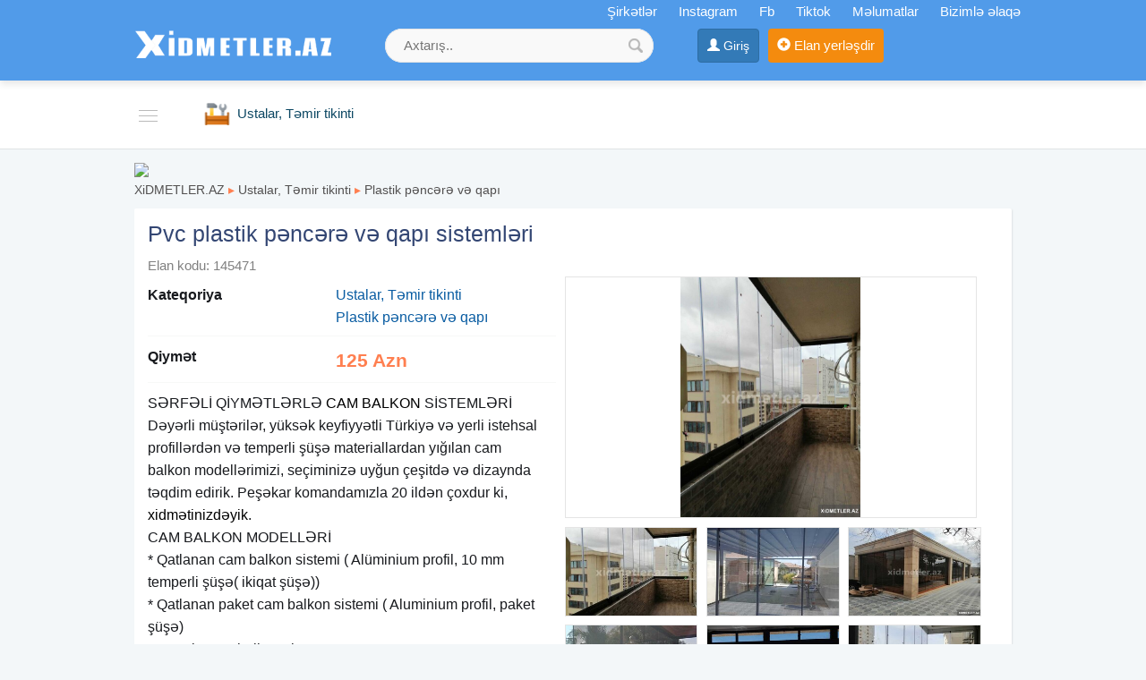

--- FILE ---
content_type: text/html;charset=utf-8
request_url: https://xidmetler.az/pvc-plastik-pencere-ve-qapi-sistemleri-145471.html
body_size: 10068
content:
<!DOCTYPE html><html lang="en"><head><title>Pvc plastik pəncərə və qapı sistemləri</title><meta name="description" content="SƏRFƏLİ QİYMƏTLƏRLƏ CAM BALKON SİSTEMLƏRİ. Dəyərli müştərilər, yüksək keyfiyyətli Türkiyə və yerli istehsal profillərdən və temperli şüşə materiallardan yığılan cam balkon modellərimizi, seçiminizə uyğu" /> <meta name="keyword" content="Pvc plastik pəncərə və qapı sistemləri" /> <meta name="title" content="Pvc plastik pəncərə və qapı sistemləri" /><meta http-equiv="content-type" content="text/html; charset=UTF-8" /><meta http-equiv="X-UA-Compatible" content="IE=edge,chrome=1"><meta name="viewport" content="width=device-width, initial-scale=1"><meta property="og:site_name" content="XiDMETLER.AZ" /><meta property="og:title" content="Pvc plastik pəncərə və qapı sistemləri" /><meta property="og:description" content="Pvc plastik pəncərə və qapı sistemləri" /><meta property="og:url" content="https://xidmetler.az/pvc-plastik-pencere-ve-qapi-sistemleri-145471.html" /><meta property="og:image" content="https://xidmetler.az/uploads/news/16684232873138863721e77479b6.jpg"/><meta property="og:image:width" content="600" /><meta property="og:image:height" content="314" /> 
<link rel="canonical" href="https://xidmetler.az/pvc-plastik-pencere-ve-qapi-sistemleri-145471.html" /> <meta property="og:locale" content="az_az"/><meta property="og:type" content="article"/><link href="/favicon.ico" rel="shortcut icon" type="image/x-icon" /><link href="/allmini.css" rel="stylesheet"> <script src="/allmini.js" type="text/javascript"></script>  <script type="text/javascript" src="/images/jquery.touchSwipe.min.js"></script><link rel="stylesheet" href="/images/photoswipe.css"><link rel="stylesheet" href="/images/default-skin/default-skin.css"> <script src="/images/photoswipe.min.js"></script> <script src="/images/photoswipe-ui-default.min.js"></script> <script>var site_name = 'XiDMETLER.AZ';var site_url = 'https://xidmetler.az/'; var valyuta_name = 'Azn';var baseurl = '/';var mybaseurl = '/';var mybase = '/';var mytime = '1768998672';var baki_id = '31';var lang_buycontinue = 'Alış-verişə Davam Edin'; var lang_buyfinish = 'Sifarişinizi Tamamlayın'; var lang_buysebetim = 'Alış-veriş səbətim'; var lang_choose = 'Xahiş edirik seçim edin'; var lang_colorselect = 'Xahiş edirik rəng seçin'; var lang_day = 'gün'; var lang_deq = 'dəq'; var lang_email = 'Email düzgün formada deyil'; var lang_emailempty = 'Email boş saxlamaq olmaz'; var lang_faylformat = 'Faylın formatı icazə verilən deyil !'; var lang_faylimit = 'Fayl yükləmə limitini keçmisiniz !'; var lang_faylsize = 'Faylin olcusu boyukdur !'; var lang_fullcheck = 'Məlumat hissəni ətraflı, geniş yazmaq lazımdır.'; var lang_imgmustbe = 'Şəkil yerləşdirməyiniz vacibdir !'; var lang_logincheck = 'Adınızı düzgün yazın, ancaq hərflərdən ibarət olmalıdır.'; var lang_minlength = 'Simvol sayı azdı'; var lang_notordercount = 'Sifariş sayı yazılmayıb'; var lang_order = 'Sifariş'; var lang_ordertoomuch = 'Siz çox Elan seçmisiz, ilk öncə mövcud sifarişi tamamlayın.'; var lang_overlimitprodocut = 'Siz Elan sayı limitini keçmisiz'; var lang_pricecheck = 'Qiymət çox aşağıdır.'; var lang_problem = 'Problem var, Olmadi.'; var lang_productcounterror = 'Elan Sayı düz yazılmayıb !'; var lang_productnotselected = 'Elan seçilməyib'; var lang_required = 'Boş saxlamaq olmaz'; var lang_san = 'san'; var lang_sebetok = 'Elan səbətinizə əlavə olundu'; var lang_sizeselect = 'Xahiş edirik ölçü seçin'; var lang_tdelete = 'Şəkili sil'; var lang_telcheck = 'Telefon nömrəsini düzgün yazın'; var lang_thome = 'Əsas şəkil et'; var lang_timefinished = 'vaxt bitib'; var lang_titlecheck = 'Ətraflı yazmaq lazımdır.'; var lang_trotate = 'Sola çevir'; var lang_trotate2 = 'Sağa çevir'; 
 var mylangarr = {"buycontinue":"Al\u0131\u015f-veri\u015f\u0259 Davam Edin","buyfinish":"Sifari\u015finizi Tamamlay\u0131n","buysebetim":"Al\u0131\u015f-veri\u015f s\u0259b\u0259tim","choose":"Xahi\u015f edirik se\u00e7im edin","colorselect":"Xahi\u015f edirik r\u0259ng se\u00e7in","day":"g\u00fcn","deq":"d\u0259q","email":"Email d\u00fczg\u00fcn formada deyil","emailempty":"Email bo\u015f saxlamaq olmaz","faylformat":"Fayl\u0131n format\u0131 icaz\u0259 veril\u0259n deyil !","faylimit":"Fayl y\u00fckl\u0259m\u0259 limitini ke\u00e7misiniz !","faylsize":"Faylin olcusu boyukdur !","fullcheck":"M\u0259lumat hiss\u0259ni \u0259trafl\u0131, geni\u015f yazmaq laz\u0131md\u0131r.","imgmustbe":"\u015e\u0259kil yerl\u0259\u015fdirm\u0259yiniz vacibdir !","logincheck":"Ad\u0131n\u0131z\u0131 d\u00fczg\u00fcn yaz\u0131n, ancaq h\u0259rfl\u0259rd\u0259n ibar\u0259t olmal\u0131d\u0131r.","minlength":"Simvol say\u0131 azd\u0131","notordercount":"Sifari\u015f say\u0131 yaz\u0131lmay\u0131b","order":"Sifari\u015f","ordertoomuch":"Siz \u00e7ox Elan se\u00e7misiz, ilk \u00f6nc\u0259 m\u00f6vcud sifari\u015fi tamamlay\u0131n.","overlimitprodocut":"Siz Elan say\u0131 limitini ke\u00e7misiz","pricecheck":"Qiym\u0259t \u00e7ox a\u015fa\u011f\u0131d\u0131r.","problem":"Problem var, Olmadi.","productcounterror":"Elan Say\u0131 d\u00fcz yaz\u0131lmay\u0131b !","productnotselected":"Elan se\u00e7ilm\u0259yib","required":"Bo\u015f saxlamaq olmaz","san":"san","sebetok":"Elan s\u0259b\u0259tiniz\u0259 \u0259lav\u0259 olundu","sizeselect":"Xahi\u015f edirik \u00f6l\u00e7\u00fc se\u00e7in","tdelete":"\u015e\u0259kili sil","telcheck":"Telefon n\u00f6mr\u0259sini d\u00fczg\u00fcn yaz\u0131n","thome":"\u018fsas \u015f\u0259kil et","timefinished":"vaxt bitib","titlecheck":"\u018ftrafl\u0131 yazmaq laz\u0131md\u0131r.","trotate":"Sola \u00e7evir","trotate2":"Sa\u011fa \u00e7evir"}; </script>    <script>                $(document).ready(function () {                        $.validator.messages['required'] = ' ';            if ($("#myform").length > 0) {                $("#myform").validate({});            }                                });    </script>    <!--[if (gte IE 6)&(lte IE 8)]>    <script type="text/javascript" src="/images/selectivizr-min.js"></script>    <![endif]-->    </head>    <body class="noindexbody productbody">        <div id="header_out">        <div id="header" class="container clearfix">            <a class="logoimg" href="/"><img src="/logos.png?55"  alt="Xidmetler, temir tikinti, yukdasima və digər xidmətlər" /></a>            <div id="tc_main">                <div id="tc_but" class="mmblock"  ><i class="fa fa-phone" aria-hidden="true"></i> <span class="caret"></span></div>                <div id="tc_submenu">                    <a href='/shops' title='Şirkətlər'><i class="fa fa-university" aria-hidden="true"></i> Şirkətlər</a> <a href="https://www.instagram.com/xidmetler.az_/" target="_blank" rel="nofollow" ><i class="fa fa-instagram" aria-hidden="true"></i> Instagram</a> <a href="https://www.facebook.com/profile.php?id=100083209254635" rel="nofollow" target="_blank">Fb</a> <a href="https://www.tiktok.com/@xidmetler.az" rel="nofollow" target="_blank">Tiktok</a> <a href="/melumat"  title="Məlumatlar" ><i class="fa fa-file-text-o" aria-hidden="true"></i> Məlumatlar</a>  <a href="/contact" rel="nofollow" ><i class="fa fa-info-circle" aria-hidden="true"></i> Bizimlə əlaqə</a>                </div>            </div>            <div class="mylogbutton" style="display: inline-block; max-width: 160px;"><a class="btn btn-primary" id="loginbutton"  href="https://data.az/index.php?redirect=https%3A%2F%2Fxidmetler.az%2Fpvc-plastik-pencere-ve-qapi-sistemleri-145471.html" target="_blank"  rel="nofollow" ><span class="glyphicon glyphicon-user" aria-hidden="true"></span> <span class="hidden-xs">Giriş</span></a></div><a class="addbtn" href="/product.php?act=add" rel="nofollow" ><span class="glyphicon glyphicon-plus-sign" aria-hidden="true"></span><span class="hidden-xs"> Elan yerləşdir</span></a><div id="searchdiv" >
                <form action="/search/" method="post" id="searchform">
                    <input type="text" placeholder="Axtarış.." value="" name="query" id="inputsearch" />
                    <input type="submit" value=" " name="submit" id="submitsearch">
                    <input name="hhh" value="&mh=26a17c34734c5d33bcf55e2029984571&mr=1769002172" type="hidden" />
                </form>
            </div>        </div>    </div>    <div id="divtopmenu">        <div class="container clearfix">                        <ul id="topmenu" class="menu_horizontal">                <li id="catpopup" data-id="#topmenu" data-tip="slide" data-title="Kateqoriyalar"><a href="#" rel="nofollow"></a></li><li class="active" ><a href="/usta-xidmeti" title="Ustalar, Təmir tikinti"><i class="ico3 ico_tikinti" rel="1888"></i><span>Ustalar, Təmir tikinti</span></a><ul><li><a href="/mebel-ustasi" title="Mebel Ustası">Mebel Ustası</a></li><li><a href="/soyuducu-ustasi" title="Soyuducu ustası">Soyuducu ustası</a></li><li><a href="/kondisioner-ustasi" title="Kondisioner ustası">Kondisioner ustası</a></li><li><a href="/paltaryuyan-ustasi" title="Paltaryuyan ustası">Paltaryuyan ustası</a></li><li><a href="/elektrik-ustasi" title="Elektrik ustası">Elektrik ustası</a></li><li><a href="/cam-balkon" title="Cam balkon">Cam balkon</a></li><li><a href="/dus-kabina" title="Duş Kabina">Duş Kabina</a></li><li><a href="/dartma-tavan-ustasi" title="Dartma tavan ustası">Dartma tavan ustası</a></li><li><a href="/santexnik-ustasi" title="Santexnik ustası">Santexnik ustası</a></li><li><a href="/kanalizasiya-ustasi" title="Kanalizasiya ustası">Kanalizasiya ustası</a></li><li><a href="/ev-temiri" title="Ev Təmir tikinti">Ev Təmir tikinti</a></li><li><a href="/kombi-ustasi" title="Kombi ustası">Kombi ustası</a></li><li><a href="/televizor-ustasi" title="Televizor Ustası">Televizor Ustası</a></li><li><a href="/plastik-pencere-ve-qapi-xidmetleri" title="Plastik pəncərə və qapı">Plastik pəncərə və qapı</a></li><li><a href="/cilinger-ustasi" title="Çilingər ustası">Çilingər ustası</a></li><li><a href="/komputer-ustasi" title="Kompüter ustası">Kompüter ustası</a></li><li><a href="/telefon-ustasi" title="Telefon ustası">Telefon ustası</a></li><li><a href="/krosna-ustasi" title="Krosna ustası">Krosna ustası</a></li><li><a href="/qabyuyan-ustasi" title="Qabyuyan ustası">Qabyuyan ustası</a></li><li><a href="/pitiminutka-ariston-ustasi" title="Pitiminutka Ariston ustası">Pitiminutka Ariston ustası</a></li><li><a href="/havalandirma-ustasi" title="Havalandırma ustası">Havalandırma ustası</a></li><li><a href="/qaz-ustasi" title="Qaz ustasi">Qaz ustasi</a></li><li><a href="/iran-peci-ustasi" title="iran peçi ustası">iran peçi ustası</a></li><li><a href="/su-sizma" title="Su Sızma">Su Sızma</a></li><li><a href="/printer-temiri" title="Printer təmiri">Printer təmiri</a></li><li><a href="/fehle-xidmeti" title="Fəhlə xidməti">Fəhlə xidməti</a></li><li><a href="/meiset-texnikasi-xidmetleri" title="Məişət texnikası">Məişət texnikası</a></li><li><a href="/tol-ustasi" title="Tol ustası">Tol ustası</a></li><li><a href="/meheccer" title="Məhəccər">Məhəccər</a></li><li><a href="/beton-isleri" title="Beton işləri">Beton işləri</a></li><li><a href="/asfalt-isleri" title="Asfalt işləri">Asfalt işləri</a></li><li><a href="/sauna-tikintisi" title="Sauna Tikintisi">Sauna Tikintisi</a></li><li><a href="/anbar-tikintisi" title="Anbar tikintisi">Anbar tikintisi</a></li><li><a href="/diger-usta-xidmeti" title="Digər təmir xidmətləri">Digər təmir xidmətləri</a></li></ul></li><li><a href="/neqliyyat-ve-yukdasima-xidmetleri" title="Nəqliyyat və Yükdaşıma"><i class="ico3 ico_neqliyat" rel="1890"></i><span>Nəqliyyat və Yükdaşıma</span></a><ul><li><a href="/evakuator-xidmeti" title="Evakuator xidməti">Evakuator xidməti</a></li><li><a href="/zibil-dasima-xidmeti" title="Zibil daşıma xidməti">Zibil daşıma xidməti</a></li><li><a href="/avto-sebet-xidmeti" title="Avto Səbət">Avto Səbət</a></li><li><a href="/yuk-dasima-xidmeti" title="Yükdaşıma">Yükdaşıma</a></li><li><a href="/arenda-masinlar" title="Arenda Maşınlar">Arenda Maşınlar</a></li><li><a href="/avto-texnika-icaresi" title="Avto Texnika icarəsi">Avto Texnika icarəsi</a></li><li><a href="/defn-masini-xidmeti" title="Dəfn maşını">Dəfn maşını</a></li><li><a href="/toy-masinlari" title="Toy maşınları">Toy maşınları</a></li><li><a href="/ambulans" title="Ambulans">Ambulans</a></li><li><a href="/motosiklet-icaresi" title="Motosiklet icarəsi">Motosiklet icarəsi</a></li><li><a href="/sprinter-sifarisi" title="Sprinter sifarişi">Sprinter sifarişi</a></li><li><a href="/avtobus-sifarisi" title="Avtobus sifarişi">Avtobus sifarişi</a></li><li><a href="/ayiq-surucu" title="Ayıq sürücü">Ayıq sürücü</a></li><li><a href="/transfer-xidmeti" title="Transfer xidməti">Transfer xidməti</a></li><li><a href="/karqo-xidmeti" title="Karqo xidməti">Karqo xidməti</a></li><li><a href="/kuryer-xidmeti" title="Kuryer xidməti">Kuryer xidməti</a></li><li><a href="/diger-neqliyyat-xidmetleri" title="Digər nəqliyyat xidmətləri">Digər nəqliyyat xidmətləri</a></li><li><a href="/evakuator" title="Evakuator xidməti">Evakuator xidməti</a></li></ul></li><li><a href="/tehlukesizlik-ve-kamera-xidmetleri" title="Təhlükəsizlik və Kamera"><i class="ico3 ico_tehlukesizlik" rel="1889"></i><span>Təhlükəsizlik və Kamera</span></a><ul><li><a href="/kamera-sistemleri" title="Kamera sistemləri">Kamera sistemləri</a></li><li><a href="/domofon-sistemi-xidmetleri" title="Domofon sistemi">Domofon sistemi</a></li><li><a href="/slaqbaum-sistemi-xidmetleri" title="Şlaqbaum sistemi">Şlaqbaum sistemi</a></li><li><a href="/turniketlerin-qurasdirilmasi-xidmetleri" title="Turniketlərin quraşdırılması">Turniketlərin quraşdırılması</a></li><li><a href="/siqnalizasiya-sistemi-xidmetleri" title="Siqnalizasiya sistemi">Siqnalizasiya sistemi</a></li><li><a href="/tehlukesizlik-sistemleri-xidmetleri" title="Təhlükəsizlik sistemləri">Təhlükəsizlik sistemləri</a></li><li><a href="/agilli-ev-sistemleri-xidmetleri" title="Ağıllı Ev sistemləri">Ağıllı Ev sistemləri</a></li><li><a href="/gps-izleme-sistemi-xidmetleri" title="GPS izləmə sistemi">GPS izləmə sistemi</a></li><li><a href="/diger-tehlukesizlik-xidmetleri" title="Digər təhlükəsizlik xidmətləri">Digər təhlükəsizlik xidmətləri</a></li></ul></li><li><a href="/gozellik-saglamliq-xidmetleri" title="Gözəllik , Sağlamlıq"><i class="ico3 ico_saglamliq" rel="1900"></i><span>Gözəllik , Sağlamlıq</span></a><ul><li><a href="/masaj" title="Masaj xidməti">Masaj xidməti</a></li><li><a href="/hicama" title="Hicama">Hicama</a></li><li><a href="/dirnaq-qaynagi" title="Dırnaq qaynağı">Dırnaq qaynağı</a></li><li><a href="/kosmetoloji-xidmetler" title="Kosmetoloji xidmətlər">Kosmetoloji xidmətlər</a></li><li><a href="/lazer-epilyasiyasi-xidmetleri" title="Lazer epilyasiyası">Lazer epilyasiyası</a></li><li><a href="/tibbi-xidmetler" title="Tibbi xidmətlər">Tibbi xidmətlər</a></li><li><a href="/saclarin-mualicesi" title="Saçların müalicəsi">Saçların müalicəsi</a></li><li><a href="/manikur-pedikur-xidmetleri" title="Manikür Pedikur">Manikür Pedikur</a></li><li><a href="/fizioterapiya-xidmetleri" title="Fizioterapiya">Fizioterapiya</a></li><li><a href="/mirobleydinq-xidmeti" title="Mirobleydinq xidməti">Mirobleydinq xidməti</a></li><li><a href="/diger-saglamliq-xidmetleri" title="Digər sağlamlıq xidmətləri">Digər sağlamlıq xidmətləri</a></li></ul></li><li><a href="/temizlik-xidmetleri" title="Təmizlik xidmətləri"><i class="ico3 ico_temizlik" rel="1907"></i><span>Təmizlik xidmətləri</span></a><ul><li><a href="/temizlik-xidmeti" title="Təmizlik xidməti">Təmizlik xidməti</a></li><li><a href="/dezinfeksiya-xidmeti" title="Dezinfeksiya xidməti">Dezinfeksiya xidməti</a></li><li><a href="/xalca-yuma" title="Xalça Yuma">Xalça Yuma</a></li><li><a href="/diger-temizlik-xidmetleri" title="Digər təmizlik xidmətləri">Digər təmizlik xidmətləri</a></li></ul></li><li><a href="/it-internet-smm-xidmetleri" title="İT, internet, Smm"><i class="ico3 ico_internet" rel="1893"></i><span>İT, internet, Smm</span></a><ul><li><a href="/saytlarin-hazirlanmasi-xidmetleri" title="Saytlarin hazırlanması">Saytlarin hazırlanması</a></li><li><a href="/dizayn-xidmeti" title="Dizayn xidməti">Dizayn xidməti</a></li><li><a href="/it-komputer-xidmetleri" title="İT Kompüter xidmətləri">İT Kompüter xidmətləri</a></li><li><a href="/smm-xidmeti" title="SMM xidməti">SMM xidməti</a></li><li><a href="/seo-xidmeti" title="Seo xidməti">Seo xidməti</a></li><li><a href="/digital-reklamlar-xidmetleri" title="Digital Reklamlar">Digital Reklamlar</a></li><li><a href="/instagram-xidmetleri" title="İnstagram xidmətləri">İnstagram xidmətləri</a></li><li><a href="/icloud-berpasi-xidmetleri" title="iCloud bərpası">iCloud bərpası</a></li><li><a href="/diger-internet-xidmetleri" title="Digər internet xidmətləri">Digər internet xidmətləri</a></li></ul></li><li><a href="/avadanliq-icaresi-xidmetleri" title="Avadanlıq İcarəsi"><i class="ico3 ico_avadanliq" rel="1901"></i><span>Avadanlıq İcarəsi</span></a><ul><li><a href="/kiraye-cadir" title="Kirayə çadır">Kirayə çadır</a></li><li><a href="/elektronika-icaresi" title="Elektronika icarəsi">Elektronika icarəsi</a></li><li><a href="/agir-texnika-icaresi" title="Ağır Texnika icarəsi">Ağır Texnika icarəsi</a></li><li><a href="/velosiped-icaresi" title="Velosiped icarəsi">Velosiped icarəsi</a></li><li><a href="/esya-icaresi" title="Əşya icarəsi">Əşya icarəsi</a></li><li><a href="/kondisioner-icaresi" title="Kondisioner icarəsi">Kondisioner icarəsi</a></li><li><a href="/lesa-icaresi" title="Lesa icarəsi">Lesa icarəsi</a></li><li><a href="/diger-icare-xidmetleri" title="Digər icarə xidmətləri">Digər icarə xidmətləri</a></li><li><a href="/qapan-terezi" title="Qapan tərəzi">Qapan tərəzi</a></li></ul></li><li><a href="/reklam-dizayn-cap-xidmetleri" title="Reklam, Dizayn, Çap"><i class="ico3 ico_reklam" rel="1891"></i><span>Reklam, Dizayn, Çap</span></a><ul><li><a href="/eylence-dekorlari-xidmetleri" title="Əyləncə dekorları">Əyləncə dekorları</a></li><li><a href="/reklam-isleri-xidmetleri" title="Reklam işləri">Reklam işləri</a></li><li><a href="/baner-vinil-capi-xidmetleri" title="Baner-vinil çapı">Baner-vinil çapı</a></li><li><a href="/cap-xidmetleri" title="Çap xidmətləri">Çap xidmətləri</a></li><li><a href="/dizayn-xidmetleri" title="Dizayn xidmətləri">Dizayn xidmətləri</a></li><li><a href="/uniforma-sifarisi-xidmetleri" title="Uniforma sifarişi">Uniforma sifarişi</a></li><li><a href="/isiqlandirma-sistemleri-xidmetleri" title="İşıqlandırma sistemləri">İşıqlandırma sistemləri</a></li><li><a href="/diger-reklam-xidmetleri" title="Digər reklam xidmətləri">Digər reklam xidmətləri</a></li></ul></li><li><a href="/kurslar" title="Kurslar və Təlimlər"><i class="ico3 ico_kurslar" rel="1894"></i><span>Kurslar və Təlimlər</span></a><ul><li><a href="/xarici-dil-kurslari" title="Xarici dil kursları">Xarici dil kursları</a></li><li><a href="/suruculuk-kurslari" title="Sürücülük kursları">Sürücülük kursları</a></li><li><a href="/imtahana-hazirliq-kurslari" title="İmtahana hazırlıq kursları">İmtahana hazırlıq kursları</a></li><li><a href="/komputer-kurslari" title="İT və Kompüter kursları">İT və Kompüter kursları</a></li><li><a href="/biznes-marketinq-telimleri" title="Biznes, Marketinq təlimləri">Biznes, Marketinq təlimləri</a></li><li><a href="/pese-hazirliq-kurslari" title="Peşə hazırlıq kursları">Peşə hazırlıq kursları</a></li><li><a href="/usaqlar-ucun-kurslar" title="Uşaqlar üçün kurslar">Uşaqlar üçün kurslar</a></li><li><a href="/idman-kurslari" title="İdman kursları">İdman kursları</a></li><li><a href="/saglamliq-ve-gozellik-kurslari" title="Sağlamlıq və Gözəllik">Sağlamlıq və Gözəllik</a></li><li><a href="/musiqi-ve-reqs-kurslari" title="Musiqi və Rəqs kursları">Musiqi və Rəqs kursları</a></li><li><a href="/sexsi-inkisaf-kurslari" title="Şəxsi inkişaf kursları">Şəxsi inkişaf kursları</a></li><li><a href="/diger-kurslar" title="Digər kurslar">Digər kurslar</a></li></ul></li><li><a href="/turlar" title="Turlar, Turizm"><i class="ico3 ico_turizm" rel="1895"></i><span>Turlar, Turizm</span></a><ul><li><a href="/aviabilet-sifarisi" title="Aviabilet sifarişi">Aviabilet sifarişi</a></li><li><a href="/viza-desteyi" title="Viza dəstəyi">Viza dəstəyi</a></li><li><a href="/daxili-turlar" title="Daxili turlar">Daxili turlar</a></li><li><a href="/xarici-turlar" title="Xarici turlar">Xarici turlar</a></li><li><a href="/hotel-sifarisi" title="Hotel sifarişi">Hotel sifarişi</a></li><li><a href="/transport-xidmetleri" title="Transport xidmətləri">Transport xidmətləri</a></li><li><a href="/diger-turizm-xidmetleri" title="Digər turizm xidmətləri">Digər turizm xidmətləri</a></li><li><a href="/kiraye-evler" title="Kiraye Evler">Kiraye Evler</a></li></ul></li><li><a href="/eylence-toy-tedbirler-xidmetleri" title="Əyləncə, Toy, Tədbirlər"><i class="ico3 ico_eylence" rel="1897"></i><span>Əyləncə, Toy, Tədbirlər</span></a><ul><li><a href="/foto-video-cekilis-xidmetleri" title="Foto , Video çəkiliş">Foto , Video çəkiliş</a></li><li><a href="/toylarin-teskili" title="Toyların təşkili">Toyların təşkili</a></li><li><a href="/ad-gunlerinin-teskili" title="Ad günlərinin təşkili">Ad günlərinin təşkili</a></li><li><a href="/tedbirlerin-teskili" title="Tədbirlərin təşkili">Tədbirlərin təşkili</a></li><li><a href="/musiqi-dj-xidmeti" title="Musiqi, DJ xidməti">Musiqi, DJ xidməti</a></li><li><a href="/sar-ve-bayraqlarla-bezedilme-xidmetleri" title="Şar və bayraqlarla bəzədilmə">Şar və bayraqlarla bəzədilmə</a></li><li><a href="/xinayaxdi-teskili" title="Xınayaxdı təşkili">Xınayaxdı təşkili</a></li><li><a href="/kloun-ve-personajlarin-teskili" title="Kloun və personajların təşkili">Kloun və personajların təşkili</a></li><li><a href="/dekor-bezek-isleri-xidmetleri" title="Dekor bəzək işləri">Dekor bəzək işləri</a></li><li><a href="/diger-eylence-xidmetleri" title="Digər əyləncə xidmətləri">Digər əyləncə xidmətləri</a></li></ul></li><li><a href="/huquq-xidmetleri" title="Hüquq xidmətləri"><i class="ico3 ico_huquqi" rel="1898"></i><span>Hüquq xidmətləri</span></a></li><li><a href="/tercume-metn-yazmaq-xidmetleri" title="Tərcümə, mətn yazmaq"><i class="ico3 ico_tercume" rel="1899"></i><span>Tərcümə, mətn yazmaq</span></a><ul><li><a href="/tercume-xidmeti" title="Tərcümə xidməti">Tərcümə xidməti</a></li><li><a href="/metnlerin-yazilmasi-xidmetleri" title="Mətnlərin yazılması">Mətnlərin yazılması</a></li><li><a href="/senedlerin-hazirlamasi-xidmetleri" title="Sənədlərin hazırlaması">Sənədlərin hazırlaması</a></li><li><a href="/diger-tercume-xidmetleri" title="Digər tərcümə xidmətləri">Digər tərcümə xidmətləri</a></li></ul></li><li><a href="/diger-xidmetler" title="Digər xidmətlər"><i class="ico3 ico_diger" rel="1902"></i><span>Digər xidmətlər</span></a><ul><li><a href="/metal-qebulu" title="Metal qəbulu">Metal qəbulu</a></li><li><a href="/muhasibat-xidmetleri" title="Mühasibat xidmətləri">Mühasibat xidmətləri</a></li><li><a href="/qidalanma-keyterinq-xidmetleri" title="Qidalanma, keyterinq">Qidalanma, keyterinq</a></li><li><a href="/dayeler-baxicilar-xidmetleri" title="Dayələr, baxıcılar">Dayələr, baxıcılar</a></li><li><a href="/sigorta-xidmetleri" title="Sığorta xidmətləri">Sığorta xidmətləri</a></li><li><a href="/diger-muxtelif-xidmetler" title="Digər müxtəlif xidmətlər*">Digər müxtəlif xidmətlər*</a></li><li><a href="/mezar-daslari" title="Məzar daşları">Məzar daşları</a></li></ul></li>            </ul>        </div>    </div>    <div class="container"><div class="main main100 mod_product"><a href="https://tezbazar.az" title="Elanlar sayti, Pulsuz Elanlar alqi satqi sayti" target="_blank"><img src="https://tezbazar.az/banner/tezbazaraz_komp-22.png"></a><div class="breadcrumb2"><a href="/" title="Xidmetler, temir tikinti, yukdasima və digər xidmətlər">XiDMETLER.AZ</a>  <span class="sep">&#9656;</span> <a href="/usta-xidmeti" title="Ustalar, Təmir tikinti">Ustalar, Təmir tikinti</a>  <span class="sep">&#9656;</span> <a href="/plastik-pencere-ve-qapi-xidmetleri" title="Plastik pəncərə və qapı">Plastik pəncərə və qapı</a></div><article>
<h1>Pvc plastik pəncərə və qapı sistemləri</h1>
<span class="open_idshow">Elan kodu: 145471 </span>

<div id="picappendarea" class="clear"></div><div id="openhalf" class="halfdiv openproduct"><p><b>Kateqoriya</b> <a href="/usta-xidmeti" title="Ustalar, Təmir tikinti">Ustalar, Təmir tikinti</a><br/><a href="/plastik-pencere-ve-qapi-xidmetleri" title="Plastik pəncərə və qapı">Plastik pəncərə və qapı</a></p><p><b>Qiymət</b> <span class="pricecolor">125 Azn</span></p><p class="infop100 fullteshow"> SƏRFƏLİ QİYMƏTLƏRLƏ <a href="https://xidmetler.az/cam-balkon" title="cam balkon">CAM BALKON</a> SİSTEMLƏRİ <br />
 Dəyərli müştərilər, yüksək keyfiyyətli Türkiyə və yerli istehsal profillərdən və temperli şüşə materiallardan yığılan cam balkon modellərimizi, seçiminizə uyğun çeşitdə və dizaynda təqdim edirik. Peşəkar komandamızla 20 ildən çoxdur ki, <a href="https://xidmetler.az" title="xidmetler temir tikinti xidmetleri" target="_blank" >xidmətinizdəyik</a>. <br />
 CAM BALKON MODELLƏRİ <br />
 * Qatlanan cam balkon sistemi ( Alüminium profil, 10 mm temperli şüşə( ikiqat şüşə)) <br />
 * Qatlanan paket cam balkon sistemi ( Aluminium profil, paket şüşə) <br />
 *Sürgülü cam balkon siste </p><div class="satilib_div">Bu elanın vaxtı bitib. Oxşar elanlara baxın</div><div class="infocontact">
		 <span class="glyphicon glyphicon-user" aria-hidden="true"></span> <a href="/user/12724" rel="nofollow" target="_blank">Iltifat Hüseynov <i class='infusrbutun'>(Bütün Elanları)</i></a>  <br/><span class="glyphicon glyphicon-map-marker" aria-hidden="true"></span> Bakı şəhəri <br/><br/><div class="searchmini_div"><form action="/search/" method="post" class="searchmini_form">  <input type="text" placeholder="Axtarış.." value="Pvc plastik pəncərə və qapı sistemləri" name="query" class="searchmini_text" required />  <input type="submit" value="Axtarış" name="submit" class="searchmini_submit" />  <input name="hhh" value="&mh=c2952632405737432a8773a9bfeeab4d&mr=1769002173" type="hidden" /></form></div> </div><div class="clearfix clear"><a class="btn btn-success hidden-lg hidden-md" href="whatsapp://send?text=Pvc+plastik+p%C9%99nc%C9%99r%C9%99+v%C9%99+qap%C4%B1+sisteml%C9%99ri, https://xidmetler.az/pvc-plastik-pencere-ve-qapi-sistemleri-145471.html" onclick="myga('whatsapp', 'openclick')" ><i class="fa fa-whatsapp" aria-hidden="true"></i> Paylaş</a> <br/> <span class="viewsbb clear"> Tarix: 06.03.2023</span> </div> <br/></div>

<div class="halfdiv photosopen"><div id="picsopen"><div><a href="/uploads2/news/16684232873138863721e77479b6.jpg" rel="slider"><div class="openimg"><img src="/uploads2/news/16684232873138863721e77479b6.jpg"  height="268"   alt="Pvc plastik pəncərə və qapı sistemləri" title="Pvc plastik pəncərə və qapı sistemləri" /></div><img class="slidimg" src="/small/news/16684232873138863721e77479b6.jpg?1768998672" /></a><a href="/uploads2/news/16684232871327163721e7749f2d.jpg" rel="slider"><img class="slidimg" src="/small/news/16684232871327163721e7749f2d.jpg" /></a><a href="/uploads2/news/16684232874742263721e774c0c2.jpg" rel="slider"><img class="slidimg nomargin" src="/small/news/16684232874742263721e774c0c2.jpg" /></a><a href="/uploads2/news/16684232871717163721e774dfbd.jpg" rel="slider"><img class="slidimg" src="/small/news/16684232871717163721e774dfbd.jpg" /></a><a href="/uploads2/news/16684232871149663721e77502f8.jpg" rel="slider"><img class="slidimg" src="/small/news/16684232871149663721e77502f8.jpg" /></a><a href="/uploads2/news/16684232877713563721e775226b.jpg" rel="slider"><img class="slidimg nomargin" src="/small/news/16684232877713563721e775226b.jpg" /></a><a href="/uploads2/news/16684232875375763721e7754993.jpg" rel="slider"><img class="slidimg" src="/small/news/16684232875375763721e7754993.jpg" /></a><a href="/uploads2/news/16684232879615263721e7756343.jpg" rel="slider"><img class="slidimg" src="/small/news/16684232879615263721e7756343.jpg" /></a><a href="/uploads2/news/16684232872553163721e7757e8f.jpg" rel="slider"><img class="slidimg nomargin" src="/small/news/16684232872553163721e7757e8f.jpg" /></a><a href="/uploads2/news/16684232871472563721e7759bd5.jpg" rel="slider"><img class="slidimg" src="/small/news/16684232871472563721e7759bd5.jpg" /></a></div></div><ul id="ulvipto" class="ulvip clearfix"><li><a  rel="nofollow" href="#idopen44" onclick="PopupCenter('/payment.php?amod=product&id=145471&tip=1&slang=az', 'ViP elan et', 500, 500);"><span class="myimages vip20"></span>ViP elan et</a></li><li><a rel="nofollow" href="#145471" onclick="PopupCenter('/payment.php?amod=product&id=145471&tip=2&slang=az', 'Elanı irəli çək', 500, 500);"><span class="myimages top20"></span>Elanı irəli çək</a></li></ul><ul class="ulvip clearfix"><li><a href="#145471" onclick="PopupCenter('/feedback.php?amod=product&id=145471&slang=az', 'Düzəliş et', 540, 320);" rel="nofollow" ><span class="myimages edit20"></span>Düzəliş et</a></li><li><a href="#145471" onclick="PopupCenter('/feedback.php?amod=product&id=145471&is_delete=1&slang=az', 'Sil', 500, 260);"  rel="nofollow" ><span class="myimages del20"></span>Sil</a></li></ul></div><div class="bannerproduct_foot clearfix"></div><br/>
<div class="clr"></div>
</article><div id="prodwrap" class="prodwrap xcol4 clearfix"><div class="htitle"><a href="/plastik-pencere-ve-qapi-xidmetleri" title="Plastik pəncərə və qapı Ustalar, Təmir tikinti">Plastik pəncərə və qapı Ustalar, Təmir tikinti</a></div><div class="nobj prod prodbig"><div class="holderimg"><a href="/plastik-qapi-ve-pencere-173200.html" title="Plastik qapı və pəncərə xidməti"><img src="/uploads/news/product_1732003428002352.jpg" alt="Plastik qapı və pəncərə xidməti"   /></a></div><div class="prodname"><a href="/plastik-qapi-ve-pencere-173200.html" title="Plastik qapı və pəncərə xidməti"><b>Plastik qapı və pəncərə xidməti</b></a></div><p class="prodful">Plastik qapı və pəncərələr müasir interyerin vacib tərkib hissəsidir. Yüksək keyfiyyətli materiallardan hazırlanmış bu sistemlər həm mənzillərdə, həm də ofis və obyektlərdə səs və istilik izolyasiyasını maksimum</p><span class="sprice">80 Azn</span>  </div><div class="nobj prod prodbig"><div class="holderimg"><a href="/plastik-qapi-ve-pencerelerin-sifarisi-159787.html" title="Plastik qapı və pəncərələr"><img src="/uploads/news/product_1597872451628605.jpg" alt="Plastik qapı və pəncərələr"   /></a></div><div class="prodname"><a href="/plastik-qapi-ve-pencerelerin-sifarisi-159787.html" title="Plastik qapı və pəncərələr"><b>Plastik qapı və pəncərələr</b></a></div><p class="prodful">Evinizin istiliyini qorumaq, səs keçirməz və estetik bir görünüş əldə etmək istəyirsinizsə, plastik qapı və pəncərələrin sifarişi üçün ən doğru ünvandasınız. Təqdim etdiyimiz xidmətlər həm funksional, həm də yüksək</p><span class="sprice">15 Azn</span>  </div><div class="nobj prod prodbig"><div class="holderimg"><a href="/plastik-qapi-ve-pencere-186797.html" title="plastik qapi və pəncərə"><img src="/uploads/news/product_1867972084068420.jpg" alt="plastik qapi və pəncərə"   /></a></div><div class="prodname"><a href="/plastik-qapi-ve-pencere-186797.html" title="plastik qapi və pəncərə"><b>plastik qapi və pəncərə</b></a></div><p class="prodful">plastik qapi ve pencerelerin sifarisi ve montaji.plastik qapi ve pencerelerin requlorovkasi.plastik qapi ve pencerelerden gelen fit ve kulek sesinin aradan qaldirilmasi.plastik qapi ve pencerelerin rezinlerinin</p><span class="sprice">10 Azn</span>  </div><div class="nobj prod prodbig"><div class="holderimg"><a href="/plastik-qapi-ve-pencere-sifarisi-180556.html" title="Plastik qapı və pəncərə"><img src="/uploads/news/product_1805561366602042.jpg" alt="Plastik qapı və pəncərə"   /></a></div><div class="prodname"><a href="/plastik-qapi-ve-pencere-sifarisi-180556.html" title="Plastik qapı və pəncərə"><b>Plastik qapı və pəncərə</b></a></div><p class="prodful">Evinizin istilik və səs izolyasiyasını gücləndirmək, həm də müasir dizaynla estetik görünüş əldə etmək istəyirsinizsə, plastik qapı və pəncərə sifarişi üçün ən doğru ünvandasınız. Peşəkar ustalarımız tərəfindən həyata</p><span class="sprice">85 Azn</span>  </div><div class="nobj prod prodbig"><div class="holderimg"><a href="/plastik-qapi-ve-pencere-temiri-satisi-174691.html" title="Plastik qapı və pəncərə sifarişi"><img src="/uploads/news/product_174691301857605.jpg" alt="Plastik qapı və pəncərə sifarişi"   /></a></div><div class="prodname"><a href="/plastik-qapi-ve-pencere-temiri-satisi-174691.html" title="Plastik qapı və pəncərə sifarişi"><b>Plastik qapı və pəncərə sifarişi</b></a></div><p class="prodful">Müasir memarlığın ayrılmaz hissəsi olan plastik qapı və pəncərələr həm gözəlliyi, həm də funksionallığı ilə seçilir. Biz, illərin təcrübəsinə malik ustalarımızla sizə keyfiyyətli, davamlı və estetik görünüşlü plastik</p><span class="sprice">80 Azn</span>  </div></div>
</div>



<br/><div class="ssrcha"><a href="https://tezbazar.az" title="elanlar sayti">tezbazar.az</a>  <a href="https://kurslar.az" title="kurslar online kurslar">kurslar</a>  <a href="/usta+xidmeti" title="usta xidmeti">usta xidmeti</a>  <a href="/yuk+dasima+xidmeti" title="yuk dasima xidmeti">yuk dasima xidmeti</a>  <a href="/paltaryuyan+ustasi" title="paltaryuyan ustasi">paltaryuyan ustasi</a>  <a href="/viza+desteyi" title="viza desteyi">viza desteyi</a>  <a href="/kombi+temiri" title="kombi temiri">kombi temiri</a>  <a href="/peyk+anten+krosna+ustası" title="peyk anten krosna ustası">peyk anten krosna ustası</a>  <a href="/kombi+ustasi+masazir" title="kombi ustasi masazir">kombi ustasi masazir</a>  <a href="https://mebelshop.az" title="mebel sifarisi mebeller 2026">mebeller</a>  <a href="/arenda+masinlar+taksi+gunluk+20manat" title="arenda masinlar taksi gunluk 20manat">arenda masinlar taksi gunluk 20manat</a>  <a href="/masaj" title="masaj">masaj</a></div>
</div>

<div id="footersayt_out"><div id="footersayt" class="container">


<div class="copyright">
XiDMETLER.AZ  Bakida və Azərbaycanda xidmət sahələrini bir yerə toplayan platformadır. Saytda müxtəlif xidmət növləri və onlara aid xidmətlər tapa bilərsiz. Biznesiniz və ya eviniz üçün xidmetler, temir tikinti xidmeti, yukdasima xidmeti, kuryer xidmeti, reklam dizayn çap xidmetleri, turizm və digər müxtəlif xidmət növləri var. Xidməti saytda yerləşdirmək pulsuzdur. Biznes, Ev və ofisləriniz üçün xidmət sifariş etmək indi çox asan oldu. Xidmetler.az saytı ilə sizə lazım olan xidməti asanlıqla tapa bilərsiz. Usta təmir xidməti, yükdaşıma xidməti, çatdırılma xidməti, tərcümə xidməti, vergi mühasibat xidmətləri, hüquqi xidmətlər və digər xidmət növləri var.<br />
Sayt rəhbərliyi elanlara və reklam bannerlərinə  görə məsuliyyət daşımır.<br />
Tel: 010 11234535<br />
Ünvan: Bakı şəhəri, Fətəlixan xoyski 63<br />
<a href="/privacypolicy" rel='nofollow'>Privacy Policy</a> <a href="/termofuse" rel='nofollow'>Term of use</a>  <a href="/about" rel='nofollow'>Haqqımızda</a>
    <br> &copy; 2016 <strong> XiDMETLER.AZ</strong>
    info [@] xidmetler.az | <a style="margin:0px;" href="/contact" rel='nofollow'>Bizimlə əlaqə</a> &nbsp; a: 0  
</div>


</div> </div>

<script>(function(w,d,s,l,i){w[l]=w[l]||[];w[l].push({'gtm.start':
new Date().getTime(),event:'gtm.js'});var f=d.getElementsByTagName(s)[0],
j=d.createElement(s),dl=l!='dataLayer'?'&l='+l:'';j.async=true;j.src=
'https://www.googletagmanager.com/gtm.js?id='+i+dl;f.parentNode.insertBefore(j,f);
})(window,document,'script','dataLayer','GTM-NGCC78B');</script>
<noscript><iframe src="https://www.googletagmanager.com/ns.html?id=GTM-NGCC78B"
height="0" width="0" style="display:none;visibility:hidden"></iframe></noscript>





<script defer src="https://static.cloudflareinsights.com/beacon.min.js/vcd15cbe7772f49c399c6a5babf22c1241717689176015" integrity="sha512-ZpsOmlRQV6y907TI0dKBHq9Md29nnaEIPlkf84rnaERnq6zvWvPUqr2ft8M1aS28oN72PdrCzSjY4U6VaAw1EQ==" data-cf-beacon='{"version":"2024.11.0","token":"f4ab28e90e4d4babbc9fde7f8ee0eeee","r":1,"server_timing":{"name":{"cfCacheStatus":true,"cfEdge":true,"cfExtPri":true,"cfL4":true,"cfOrigin":true,"cfSpeedBrain":true},"location_startswith":null}}' crossorigin="anonymous"></script>
</body></html>